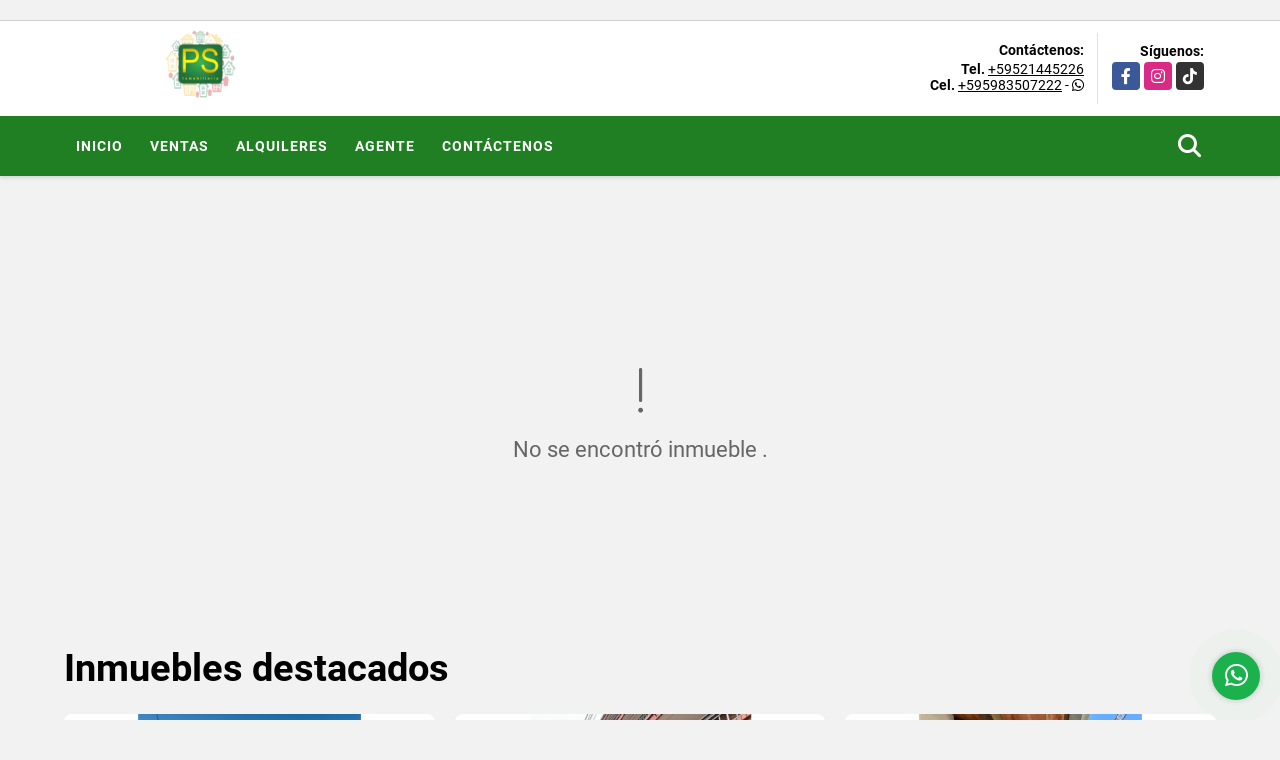

--- FILE ---
content_type: text/html; charset=UTF-8
request_url: https://propisur.com.py/local-alquiler-norte-fernando-de-la-mora/6539122
body_size: 7627
content:
<!DOCTYPE html>
<html lang="es">
    <head>
        <meta charset="utf-8">
        <meta name="viewport" content="width=device-width, initial-scale=1.0, user-scalable=no">
        <meta name="author" content="Wasi.co">
        <meta name="description" content="HERMOSO SALON COMERCIAL UBICADO EN FERNANDO DE LA MORA ZONA NORTE  SOBRE MCAL LOPEZ CASI INGAVI&amp;nbsp;  MEDIDAS DE 5,8 X 25 MTS&amp;nbsp; SALON CON COCINA AMOBLADA ">
        <meta name="Keywords" content="Bienes raices en Paraguay Central Asunción, casas, apartamentos, lotes y fincas para la venta y alquiler en Paraguay Central Asunción">
        <meta name="Language" content="Spanish">
        <meta name="Designer" content="www.wasi.co">
        <meta name="distribution" content="Global">
        <meta name="Robots" content="INDEX,FOLLOW">
        <meta name="csrf-token" content="Tx5jQozSK23ExdnfGsGzi4Eo786TDkINq7XZ64vs">

        <title>HERMOSO SALON COMERCIAL EN FERNANDO ZONA NORTE  - G5,300,000 PYG</title>

        <!-- og tags -->
        <meta property="og:description" content="HERMOSO SALON COMERCIAL UBICADO EN FERNANDO DE LA MORA ZONA NORTE  SOBRE MCAL LOPEZ CASI INGAVI&amp;nbsp;  MEDIDAS DE 5,8 X 25 MTS&amp;nbsp; SALON CON COCINA AMOBLADA " />
        <meta property="og:title" content="HERMOSO SALON COMERCIAL EN FERNANDO ZONA NORTE  - G5,300,000 PYG" />
        <meta property="og:type" content="website" />
        <meta property="og:url" content="https://propisur.com.py/local-alquiler-norte-fernando-de-la-mora/6539122" />
        <meta property="og:image" content="https://images.wasi.co/inmuebles/b73523120230424033632.jpeg" />
        <meta property="og:image:width" content="300" />
        <meta property="og:image:height" content="225" />
        <meta property="og:site_name" content="propisur.com.py" />

        <!-- og tags google+ -->
        <meta itemprop="description" content="HERMOSO SALON COMERCIAL UBICADO EN FERNANDO DE LA MORA ZONA NORTE  SOBRE MCAL LOPEZ CASI INGAVI&amp;nbsp;  MEDIDAS DE 5,8 X 25 MTS&amp;nbsp; SALON CON COCINA AMOBLADA ">

        <!-- og tags twitter-->
        <meta name="twitter:card" value="HERMOSO SALON COMERCIAL UBICADO EN FERNANDO DE LA MORA ZONA NORTE  SOBRE MCAL LOPEZ CASI INGAVI&amp;nbsp;  MEDIDAS DE 5,8 X 25 MTS&amp;nbsp; SALON CON COCINA AMOBLADA ">

                    <link href="https://images.wasi.co/inmuebles/b73523120230424033632.jpeg" rel="image_src"/>
        
        <link rel="shortcut icon" href="https://images.wasi.co/empresas/b20250129025833.png" />
        <!-- ------------ Main Style ------------ -->
                    <link href="https://propisur.com.py/css/v1/pro28/style.min.css?v11766599434" async rel="stylesheet" type="text/css"/>
            <link href="https://propisur.com.py/css/v1/pro28/fonts.min.css?v11766599434" async rel="stylesheet" type="text/css"/>
                                          <link href="https://propisur.com.py/css/v1/pro28/skins/verde.min.css?v11766599434" async rel="stylesheet" type="text/css"/>
                                          <!--skin colors-->
        <!--<link href="css/skin/{color}.min.css" rel="stylesheet" type="text/css"/>-->
        <!--<link rel="stylesheet" href="https://cdn.jsdelivr.net/npm/bootstrap-select@1.14.0-beta3/dist/css/bootstrap-select.min.css">-->

                                        <script src="https://www.google.com/recaptcha/api.js?hl=es" async defer></script>
    </head>
    <body>
            <section id="gLang" >
    <div class="googleLang auto_margin" >
        <div id="google_translate_element"></div>
    </div>
</section>
<header>
    <div class="container-fluid">
        <div class="areaHeader auto_margin">
            <div class="row">
                <div class="col-lg-3 col-md-4">
                    <div class="logo">
                        <a href="https://propisur.com.py"><img src="https://images.wasi.co/empresas/b20250129025833.png"  data-2x="https://images.wasi.co/empresas/2xb20250129025833.png" onerror="this.src='https://images.wasi.co/empresas/b20250129025833.png'" title="Logo empresa"
                                                                    class="img-retina center-block" alt="propisur inmobiliaria">
                        </a>
                    </div>
                </div>
                <div class="col-lg-9 col-md-8">
                    <div class="info_top">
                        <div class="contactTop">
                            <div class="layout">
                                <div class="phone">
                                    <strong>Contáctenos:</strong>
                                                                            <span><strong>Tel. </strong> <a href="tel:+59521445226">+59521445226</a></span>
                                                                                                                <span><strong>Cel. </strong><a href="tel:+595983507222">+595983507222</a> - <i class="fab fa-whatsapp"></i></span>
                                                                    </div>
                            </div>
                        </div>
                                                <div class="redesTop">
                            <div class="layout">
                                <div>Síguenos:</div>
                                <ul class="follow">
                                                                            <li><a href="https://www.facebook.com/61564184013380" target="_blank" data-follow="facebook" title="facebook"><span>Facebook</span></a></li>
                                                                                                                                                    <li><a href="https://www.instagram.com/inmobiliaria.propisur/" target="_blank" data-follow="instagram" title="instagram"><span>Instagram</span></a></li>
                                                                                                                                                                                        <li><a href="https://www.tiktok.com/@propisur_inmobiliaria?_t=ZM-8tTkAZuPVyg&amp;_r=1" target="_blank" data-follow="tiktok" title="tiktok"><span>TikTok</span></a></li>
                                                                    </ul>
                            </div>
                        </div>
                                            </div>
                </div>
            </div>
        </div>
    </div>
</header>
<nav>
    <div class="topMenu">
        <div class="flat-mega-menu auto_margin">
            <ul id="idrop" class="mcollapse changer">
                <li><a href="https://propisur.com.py" >Inicio</a></li>
                                                                    <li><a href="https://propisur.com.py/s/ventas">Ventas</a>
                        <ul class="drop-down one-column hover-fade">
                                                                                                                                                                                                                                                                                                                                                <li><a href="https://propisur.com.py/s/casa/ventas?id_property_type=1&amp;business_type%5B0%5D=for_sale">Casa (2)</a></li>
                                                                                                                                                                                                                                                                                                                                                                                                                                                                                                                                                                                                                                <li><a href="https://propisur.com.py/s/edificio/ventas?id_property_type=16&amp;business_type%5B0%5D=for_sale">Edificio (2)</a></li>
                                                                                                                                                                                                                                                                                                                                                                                                                                                                                                                                                                    <li><a href="https://propisur.com.py/s/lote-terreno/ventas?id_property_type=5&amp;business_type%5B0%5D=for_sale">Lote / Terreno (1)</a></li>
                                                                                                                                                                                                                                                                                                                                                                                                                                                                                                                                                                                                                                                                                                            </ul>
                    </li>
                                                                                    <li><a href="https://propisur.com.py/s/alquileres">Alquileres</a>
                        <ul class="drop-down one-column hover-fade">
                                                                                                                                                                                                                                                                                                                                                <li><a href="https://propisur.com.py/s/casa/alquileres?id_property_type=1&amp;business_type%5B0%5D=for_rent">Casa (2)</a></li>
                                                                                                                                                                                                                                                                                                                                                                                                                                                                                                        <li><a href="https://propisur.com.py/s/departamento/alquileres?id_property_type=2&amp;business_type%5B0%5D=for_rent">Departamento (20)</a></li>
                                                                                                                                <li><a href="https://propisur.com.py/s/duplex/alquileres?id_property_type=20&amp;business_type%5B0%5D=for_rent">Dúplex (1)</a></li>
                                                                                                                                                                                                                                                                                                                                                                                                                                                                                                                                                                                                                                                                                                                                                                                                                    <li><a href="https://propisur.com.py/s/monoambiente/alquileres?id_property_type=14&amp;business_type%5B0%5D=for_rent">Monoambiente (1)</a></li>
                                                                                                                                                                                            <li><a href="https://propisur.com.py/s/oficina/alquileres?id_property_type=4&amp;business_type%5B0%5D=for_rent">Oficina (3)</a></li>
                                                                                                                                                                                                                                                                                                                    <li><a href="https://propisur.com.py/s/salon/alquileres?id_property_type=3&amp;business_type%5B0%5D=for_rent">Salon (19)</a></li>
                                                                                                                                                </ul>
                    </li>
                                                                                                                                                                <li><a href="https://propisur.com.py/asesores" >Agente</a></li>
                                                                                                <li><a href="https://propisur.com.py/main-contactenos.htm" >Contáctenos</a></li>
                <li class="search-bar hidden-md-down"><i class="fa fa-search"></i>
                    <ul class="drop-down" style="display: none;">
                        <form method="GET" action="https://propisur.com.py/s" accept-charset="UTF-8" onSubmit="$(&#039;input[type=&quot;submit&quot;]&#039;).attr(&quot;disabled&quot;,&quot;disabled&quot;);">
                        <table>
                            <tbody>
                            <tr>
                                <td><input type="text" id="matchLabel" placeholder="Buscar en el sitio" value="" name="match"></td>
                                <td><input class="btn" type="submit" value="Buscar"></td>
                            </tr>
                            </tbody>
                        </table>
                        </form>
                    </ul>
                </li>
            </ul>
        </div>
    </div>
</nav>
<div id="mobile" style="position: relative;">
    <div class="mobile_search hidden-lg-up">
        <a href="#" class="show_hide"><i class="fas fa-search"></i></a>
    </div>
</div>
<!--mobile search-->
<div class="slidingSearch">
    <div class="input-group">
        <form method="GET" action="https://propisur.com.py/s" accept-charset="UTF-8" onSubmit="$(&#039;input[type=&quot;submit&quot;]&#039;).attr(&quot;disabled&quot;,&quot;disabled&quot;);">
        <table>
            <tbody>
            <tr>
                <td><input type="text" class="form-control" aria-label="" placeholder="Buscar por:" name="match" value=""></td>
                <td><input class="btn" type="submit" value="Buscar"></td>
            </tr>
            </tbody>
        </table>
        </form>
    </div>
</div>
                <section>
            <div class="area-content ">
                <!-- mensage-->
                <div class="msg_empty">
                    <div class="text">
                        <i class="far fa-exclamation"></i>
                        <p> No se encontró inmueble .</p>
                    </div>
                </div>
                <!-- end mensage-->
                <section>
        <div class="container-fluid">
            <div class="areaDestacados auto_margin pt-lg-1 pt-md-0 pt-5">
                <h2>Inmuebles <strong>destacados</strong></h2>
                <div class="list-properties">
                    <div class="row">
                                                    <div class="col-lg-4 col-md-6 mt-2 mb-2">
                                <div class="item border-0 shadow-none">
        <figure>
        <a href="https://propisur.com.py/oficina-alquiler-centrica-asuncion/9658348" class="fill_B">
            <img data-sizes="auto" data-src="https://image.wasi.co/[base64]" class="fill-box" alt="oficina en alquiler asuncion">
        </a>
        <div class="shape_img"></div>
    </figure>
    <div class="body">
        <span class="tag1">OFICINA</span> <span class="tag2">
            ALQUILER
        </span>
        <h2><a href="https://propisur.com.py/oficina-alquiler-centrica-asuncion/9658348" class="t8-title">OFICINA EN ALQUILER - ASUNCIÓN</a></h2>
        <div class="ubicacion  t8-title">Paraguay</div>
        <div class="info_details">
            <div class="row">
                <div class="col-3">
                    <span class="dt1">0</span>
                    <span class="dt2 t8-title"> Dormitorios</span>
                </div>
                <div class="col-3">
                    <span class="dt1">0</span>
                    <span class="dt2 t8-title text-truncate"> Baños</span>
                </div>
                <div class="col-3">
                    <span class="dt1">0</span>
                    <span class="dt2 text-truncate"> Garaje</span>
                </div>
                            </div>
        </div>
        <div class="areaPrecio">
            <div class="row">
                                                                                                <div class="col-2"></div>
                        <div class="col-9 text-right">
                            Alquiler
                            <p class=" text-truncate">G2,200,000 <small>PYG</small></p>
                        </div>
                                                </div>
        </div>
    </div>
</div>
                            </div>
                                                    <div class="col-lg-4 col-md-6 mt-2 mb-2">
                                <div class="item border-0 shadow-none">
        <figure>
        <a href="https://propisur.com.py/salon-alquiler-barrio-mariangel-san-lorenzo/8402153" class="fill_B">
            <img data-sizes="auto" data-src="https://image.wasi.co/[base64]" class="fill-box" alt="hermoso y amplio salon en san lorenzo">
        </a>
        <div class="shape_img"></div>
    </figure>
    <div class="body">
        <span class="tag1">SALON</span> <span class="tag2">
            ALQUILER
        </span>
        <h2><a href="https://propisur.com.py/salon-alquiler-barrio-mariangel-san-lorenzo/8402153" class="t8-title">HERMOSO Y AMPLIO SALÓN EN SAN LORENZO</a></h2>
        <div class="ubicacion  t8-title">Paraguay</div>
        <div class="info_details">
            <div class="row">
                <div class="col-3">
                    <span class="dt1">0</span>
                    <span class="dt2 t8-title"> Dormitorios</span>
                </div>
                <div class="col-3">
                    <span class="dt1">1</span>
                    <span class="dt2 t8-title text-truncate"> Baño</span>
                </div>
                <div class="col-3">
                    <span class="dt1">1</span>
                    <span class="dt2 text-truncate"> Garaje</span>
                </div>
                            </div>
        </div>
        <div class="areaPrecio">
            <div class="row">
                                                                                                <div class="col-2"></div>
                        <div class="col-9 text-right">
                            Alquiler
                            <p class=" text-truncate">G4,500,000 <small>PYG</small></p>
                        </div>
                                                </div>
        </div>
    </div>
</div>
                            </div>
                                                    <div class="col-lg-4 col-md-6 mt-2 mb-2">
                                <div class="item border-0 shadow-none">
        <figure>
        <a href="https://propisur.com.py/casa-alquiler-los-laureles-asuncion/8273181" class="fill_B">
            <img data-sizes="auto" data-src="https://image.wasi.co/[base64]" class="fill-box" alt="hermosa casa en barrio residencial">
        </a>
        <div class="shape_img"></div>
    </figure>
    <div class="body">
        <span class="tag1">CASA</span> <span class="tag2">
            ALQUILER
        </span>
        <h2><a href="https://propisur.com.py/casa-alquiler-los-laureles-asuncion/8273181" class="t8-title">Hermosa casa en Barrio Residencial</a></h2>
        <div class="ubicacion  t8-title">Paraguay</div>
        <div class="info_details">
            <div class="row">
                <div class="col-3">
                    <span class="dt1">4</span>
                    <span class="dt2 t8-title"> Dormitorios</span>
                </div>
                <div class="col-3">
                    <span class="dt1">3</span>
                    <span class="dt2 t8-title text-truncate"> Baños</span>
                </div>
                <div class="col-3">
                    <span class="dt1">1</span>
                    <span class="dt2 text-truncate"> Garaje</span>
                </div>
                            </div>
        </div>
        <div class="areaPrecio">
            <div class="row">
                                                                                                <div class="col-2"></div>
                        <div class="col-9 text-right">
                            Alquiler
                            <p class=" text-truncate">G6,500,000 <small>PYG</small></p>
                        </div>
                                                </div>
        </div>
    </div>
</div>
                            </div>
                                                    <div class="col-lg-4 col-md-6 mt-2 mb-2">
                                <div class="item border-0 shadow-none">
        <figure>
        <a href="https://propisur.com.py/duplex-alquiler-la-barca-asuncion/9654726" class="fill_B">
            <img data-sizes="auto" data-src="https://image.wasi.co/[base64]" class="fill-box" alt="duplex en alquiler asuncion">
        </a>
        <div class="shape_img"></div>
    </figure>
    <div class="body">
        <span class="tag1">DÚPLEX</span> <span class="tag2">
            ALQUILER
        </span>
        <h2><a href="https://propisur.com.py/duplex-alquiler-la-barca-asuncion/9654726" class="t8-title">DUPLEX EN ALQUILER - ASUNCIÓN</a></h2>
        <div class="ubicacion  t8-title">Paraguay</div>
        <div class="info_details">
            <div class="row">
                <div class="col-3">
                    <span class="dt1">2</span>
                    <span class="dt2 t8-title"> Dormitorios</span>
                </div>
                <div class="col-3">
                    <span class="dt1">0</span>
                    <span class="dt2 t8-title text-truncate"> Baños</span>
                </div>
                <div class="col-3">
                    <span class="dt1">1</span>
                    <span class="dt2 text-truncate"> Garaje</span>
                </div>
                            </div>
        </div>
        <div class="areaPrecio">
            <div class="row">
                                                                                                <div class="col-2"></div>
                        <div class="col-9 text-right">
                            Alquiler
                            <p class=" text-truncate">G3,300,000 <small>PYG</small></p>
                        </div>
                                                </div>
        </div>
    </div>
</div>
                            </div>
                                                    <div class="col-lg-4 col-md-6 mt-2 mb-2">
                                <div class="item border-0 shadow-none">
        <figure>
        <a href="https://propisur.com.py/casa-venta-carmelitas-asuncion/8975909" class="fill_B">
            <img data-sizes="auto" data-src="https://image.wasi.co/[base64]" class="fill-box" alt="casa en venta barrio villa morra">
        </a>
        <div class="shape_img"></div>
    </figure>
    <div class="body">
        <span class="tag1">CASA</span> <span class="tag2">
            VENTA
        </span>
        <h2><a href="https://propisur.com.py/casa-venta-carmelitas-asuncion/8975909" class="t8-title">CASA EN VENTA BARRIO VILLA MORRA</a></h2>
        <div class="ubicacion  t8-title">Paraguay</div>
        <div class="info_details">
            <div class="row">
                <div class="col-3">
                    <span class="dt1">3</span>
                    <span class="dt2 t8-title"> Dormitorios</span>
                </div>
                <div class="col-3">
                    <span class="dt1">3</span>
                    <span class="dt2 t8-title text-truncate"> Baños</span>
                </div>
                <div class="col-3">
                    <span class="dt1">2</span>
                    <span class="dt2 text-truncate"> Garaje</span>
                </div>
                            </div>
        </div>
        <div class="areaPrecio">
            <div class="row">
                                                                            <div class="col-2"></div>
                        <div class="col-9 text-right">
                            Venta
                            <p class=" text-truncate">US$540,000 <small>USD</small></p>
                        </div>
                                                                    </div>
        </div>
    </div>
</div>
                            </div>
                                                    <div class="col-lg-4 col-md-6 mt-2 mb-2">
                                <div class="item border-0 shadow-none">
        <figure>
        <a href="https://propisur.com.py/departamento-alquiler-asuncion-asuncion/9617930" class="fill_B">
            <img data-sizes="auto" data-src="https://image.wasi.co/[base64]" class="fill-box" alt="departamento en asuncion barrio pinoza">
        </a>
        <div class="shape_img"></div>
    </figure>
    <div class="body">
        <span class="tag1">DEPARTAMENTO</span> <span class="tag2">
            ALQUILER
        </span>
        <h2><a href="https://propisur.com.py/departamento-alquiler-asuncion-asuncion/9617930" class="t8-title">DEPARTAMENTO EN ASUNCIÓN - BARRIO PINOZÁ</a></h2>
        <div class="ubicacion  t8-title">Paraguay</div>
        <div class="info_details">
            <div class="row">
                <div class="col-3">
                    <span class="dt1">2</span>
                    <span class="dt2 t8-title"> Dormitorios</span>
                </div>
                <div class="col-3">
                    <span class="dt1">0</span>
                    <span class="dt2 t8-title text-truncate"> Baños</span>
                </div>
                <div class="col-3">
                    <span class="dt1">1</span>
                    <span class="dt2 text-truncate"> Garaje</span>
                </div>
                            </div>
        </div>
        <div class="areaPrecio">
            <div class="row">
                                                                                                <div class="col-2"></div>
                        <div class="col-9 text-right">
                            Alquiler
                            <p class=" text-truncate">G3,185,000 <small>PYG</small></p>
                        </div>
                                                </div>
        </div>
    </div>
</div>
                            </div>
                                                    <div class="col-lg-4 col-md-6 mt-2 mb-2">
                                <div class="item border-0 shadow-none">
        <figure>
        <a href="https://propisur.com.py/oficina-alquiler-carmelitas-asuncion/9654700" class="fill_B">
            <img data-sizes="auto" data-src="https://image.wasi.co/[base64]" class="fill-box" alt="oficinas en alquiler barrio manora asuncion">
        </a>
        <div class="shape_img"></div>
    </figure>
    <div class="body">
        <span class="tag1">OFICINA</span> <span class="tag2">
            ALQUILER
        </span>
        <h2><a href="https://propisur.com.py/oficina-alquiler-carmelitas-asuncion/9654700" class="t8-title">OFICINAS EN ALQUILER - BARRIO MANORÁ ASUNCIÓN</a></h2>
        <div class="ubicacion  t8-title">Paraguay</div>
        <div class="info_details">
            <div class="row">
                <div class="col-3">
                    <span class="dt1">4</span>
                    <span class="dt2 t8-title"> Dormitorios</span>
                </div>
                <div class="col-3">
                    <span class="dt1">3</span>
                    <span class="dt2 t8-title text-truncate"> Baños</span>
                </div>
                <div class="col-3">
                    <span class="dt1">4</span>
                    <span class="dt2 text-truncate"> Garaje</span>
                </div>
                            </div>
        </div>
        <div class="areaPrecio">
            <div class="row">
                                                                                                <div class="col-2"></div>
                        <div class="col-9 text-right">
                            Alquiler
                            <p class=" text-truncate">G8,000,000 <small>PYG</small></p>
                        </div>
                                                </div>
        </div>
    </div>
</div>
                            </div>
                                                    <div class="col-lg-4 col-md-6 mt-2 mb-2">
                                <div class="item border-0 shadow-none">
        <figure>
        <a href="https://propisur.com.py/departamento-alquiler-asuncion/8398265" class="fill_B">
            <img data-sizes="auto" data-src="https://image.wasi.co/[base64]" class="fill-box" alt="hermoso depto en s lorenzo">
        </a>
        <div class="shape_img"></div>
    </figure>
    <div class="body">
        <span class="tag1">DEPARTAMENTO</span> <span class="tag2">
            ALQUILER
        </span>
        <h2><a href="https://propisur.com.py/departamento-alquiler-asuncion/8398265" class="t8-title">HERMOSO DEPTO EN S. LORENZO</a></h2>
        <div class="ubicacion  t8-title">Paraguay</div>
        <div class="info_details">
            <div class="row">
                <div class="col-3">
                    <span class="dt1">1</span>
                    <span class="dt2 t8-title"> Dormitorios</span>
                </div>
                <div class="col-3">
                    <span class="dt1">1</span>
                    <span class="dt2 t8-title text-truncate"> Baño</span>
                </div>
                <div class="col-3">
                    <span class="dt1">0</span>
                    <span class="dt2 text-truncate"> Garaje</span>
                </div>
                                <div class="col-3">
                    <span class="dt1">32</span>
                    <span class="dt2 t8-title"> Área m<sup>2</sup> </span>
                </div>
                            </div>
        </div>
        <div class="areaPrecio">
            <div class="row">
                                                                                                <div class="col-2"></div>
                        <div class="col-9 text-right">
                            Alquiler
                            <p class=" text-truncate">G950,000 <small>PYG</small></p>
                        </div>
                                                </div>
        </div>
    </div>
</div>
                            </div>
                                            </div>
                </div>
            </div>
        </div>
    </section>
            </div>
        </section>
        </div>
        <footer id="footer_app">
    <div class="bg-city">
        <div class="container-fluid">
            <div class="areaFooter auto_margin">
                <div class="row">
                                            <div class="col-lg-4">
                            <div class="content">
                                                                    <h4>REDES SOCIALES</h4>
                                    <ul class="follow">
                                                                                    <li><a href="https://www.facebook.com/61564184013380" target="_blank" data-follow="facebook" title="facebook"><span>Facebook</span></a></li>
                                                                                                                                                                    <li><a href="https://www.instagram.com/inmobiliaria.propisur/" target="_blank" data-follow="instagram" title="instagram"><span>Instagram</span></a></li>
                                                                                                                                                                                                            <li><a href="https://www.tiktok.com/@propisur_inmobiliaria?_t=ZM-8tTkAZuPVyg&amp;_r=1" target="_blank" data-follow="tiktok" title="tiktok"><span>TikTok</span></a></li>
                                                                            </ul>
                                                                                                    <p class="height_5"></p>
                                    <div class="fb-page" data-href="https://www.facebook.com/61564184013380/" data-tabs="timeline" data-height="70" data-small-header="true" data-adapt-container-width="true" data-hide-cover="false" data-show-facepile="true"><blockquote cite="https://www.facebook.com/61564184013380" class="fb-xfbml-parse-ignore"><a href="https://www.facebook.com/61564184013380/"></a></blockquote></div>
                                                            </div>
                        </div>
                                        <div class="col-lg-3">
                        <div class="content">
                            <h4>UBICACIÓN Y CONTACTO</h4>
                            <address>
                                <strong>UBICACIÓN</strong> <br>
                                Independencia Nacional casi República de Colombia<br>
                                <b>Asunción - Central - Paraguay</b>
                            </address>
                                                            <p>
                                    <strong>MÓVIL</strong> <br>
                                    <a href="tel:+595983507222">+595983507222</a>
                                </p>
                                                                                        <p>
                                    <strong>TELÉFONO</strong> <br>
                                    <a href="tel:+59521445226">+59521445226</a>
                                </p>
                                                        <p class="overflow">
                                <strong>EMAIL</strong> <br>
                                <a href="mailto:&#112;&#114;&#111;&#112;&#105;&#115;&#117;&#114;&#64;&#112;&#114;&#111;&#112;&#105;&#115;&#117;&#114;&#46;&#99;&#111;&#109;&#46;&#112;&#121;" class="notranslate">&#112;&#114;&#111;&#112;&#105;&#115;&#117;&#114;&#64;&#112;&#114;&#111;&#112;&#105;&#115;&#117;&#114;&#46;&#99;&#111;&#109;&#46;&#112;&#121;</a>
                            </p>
                                                    </div>
                    </div>
                    <div class="col-lg-2">
                        <div class="content">
                            <h4>INFORMACIÓN</h4>
                            <ul class="f_links">
                                <li><a href="https://propisur.com.py">Inicio</a></li>
                                                                                                                                    <li><a href="https://propisur.com.py/s/ventas">Ventas</a>
                                                                                                                                                                    <li><a href="https://propisur.com.py/s/alquileres">Alquileres</a>
                                                                                                                                                                                                                                                                <li><a href="https://propisur.com.py/main-contactenos.htm">Contáctenos</a></li>
                                <li><a href="/main-contenido-cat-6.htm">Políticas de privacidad</a></li>
                            </ul>
                        </div>
                    </div>
                    <div class="col-lg-3">
                        <div class="content">
                            <div class="Oferte">
                                <i class="fal fa-home"></i>
                                <h5>Oferte su inmueble con nosotros</h5>
                                <!-- Button trigger modal -->
                                <a href="" data-toggle="modal" data-target="#modelId" class="btn btn-dark btn-shadow waves-effect"><strong>OFERTAR</strong></a>
                            </div>
                        </div>
                    </div>
                </div>
            </div>
        </div>
    </div>
</footer>
    <!--Whatsapp Widget-->
<div class="whatsApp_widget">
    <div class="box-chat webp">
        <div class="get-comment-close close-widget-top"><i class="far fa-times"></i></div>
        <div class="head">
            <div class="row">
                <div class="col-9">
                    <figure><img src="https://images.wasi.co/empresas/b20250129025833.png" alt="PROPISUR INMOBILIARIA"></figure>
                    <div class="empresa">
                        <span class="tt1">PROPISUR INMOBILIARIA</span>
                        <span class="tt2">Whatsapp</span>
                    </div>
                </div>
                <div class="col-3 text-right">
                    <i class="fab fa-whatsapp"></i>
                </div>
            </div>
        </div>
        <div class="body">
            <div class="tag-label">Hoy</div>
            <div class="welcome_text arrow_box">
                Hola, buen día. Cómo puedo ayudarle el día de hoy?
                <span id="msg-time"></span>
            </div>
            <p>&nbsp;</p>
        </div>
        <div class="foot">
            <div class="input-group">
                <textarea id="text_whatsapp" data-autoresize rows="1" class="form-control textarea_whatsapp" placeholder="Enviar mensaje"></textarea>
                <div class="input-group-append">
                    <span id="send_w" class="input-group-text" onClick="javascript: window.open('https://wa.me/595983507222?text=' + document.getElementById('text_whatsapp').value);"><i class="fas fa-paper-plane"></i></span>
                </div>
            </div>
        </div>
    </div>

    <div class="sonar-wrapper">
        <div class="sonar-emitter">
            <div class="sonar-wave"></div>
        </div>
    </div>

    <div id="get-comment-btn" class="btn-whatsapp">
        <a href="#?"> <i class="fab fa-whatsapp"></i></a>
    </div>
</div>
<!--end-->
    <section id="Bottom">
    <div class="areaBottom auto_margin">
        <div class="container-fluid">
            <div class="row">
                <div class="col-md-6 hidden-sm-down">
                    <div class="copy">
                        ©2025 <strong>propisur.com.py</strong>, todos los derechos reservados.
                    </div>
                </div>
                                <div class="col-md-6">
                    <div class="by">
                        <span>Powered by:</span> <b>wasi.co</b>
                    </div>
                </div>
                            </div>
        </div>
    </div>
</section>

    <!-- Modal -->
<div id="modal_offer">
    <div class="modal fade" id="modelId" tabindex="-1" role="dialog" aria-labelledby="modelTitleId" aria-hidden="true">
        <div class="modal-dialog modal-sm" role="document">
            <div class="modal-content modal-ofertar" style="border-radius: 3px">
                <div class="modal-header">
                    <h5 class="modal-title" id="exampleModalCenterTitle">Ofertar</h5>
                    <button type="button" class="close" data-dismiss="modal" aria-label="Close">
                        <span aria-hidden="true">&times;</span>
                    </button>

                </div>
                <form-offer-property
                        city="436631"
                        country="110"
                        region="1627"
                />
            </div>
        </div>
    </div>
</div>    
                <script>
            var lang_locale = 'es';
            window.lang_custom = {"id_empresa":73523,"lang":"es","country_iso":"py","es":{"models\/business_type":{"actions":{"sale":"Vender","transfer":"Permutar"},"rent":"Alquiler|Alquileres","sale":"Venta|Ventas"},"models\/company":{"contact_us":"Cont\u00e1ctenos","my_company":"Nuestra Empresa"},"models\/location":{"region":{"label":"Estado \/ Departamento"},"city":{"label":"Ciudad"},"location":{"label":"Localidad"},"zone":{"label":"Zona"}},"models\/news":{"label":"Blog|Blog"},"models\/property":{"area":{"label":"\u00c1rea"},"availability":{"rented":"ALQUILADO"},"bedroom":"Dormitorio|Dormitorios","floor":"Piso","garage":"Garaje","maintenance_fee":"Valor Administraci\u00f3n","property_condition":{"used":"Usado"}},"models\/property_feature":{"id":{"4":"Amoblado"}},"models\/property_type":{"id":{"2":"Departamento|Departamentos","3":"Salon","5":"Lote \/ Terreno","7":"Finca","11":"Casa Campestre","14":"Monoambiente|Monoambientes","21":"Penthouse","25":"Piso","27":"Cortijo","29":"Isla"}},"models\/service":{"label":"Servicio|Servicio"},"models\/user":{"label":"Agente|Agente"}}};
        </script>
        <script>
            var city_label = 'Ciudad';
                                    var iso_country = 'PY';
        </script>
        <!-- Global JS -->
        <script src="https://propisur.com.py/js/v1/pro28/global.min.js?v11766599428"></script>
                  <script src="https://propisur.com.py/js/app.js?v11766599429"></script>
                        <!--<script src="https://cdn.jsdelivr.net/npm/bootstrap-select@1.14.0-beta3/dist/js/bootstrap-select.min.js"></script>-->
                <script src="https://propisur.com.py/js/lazyload.min.js?v11766599429" async></script>
                <script src="https://propisur.com.py/js/webp.js?v11766599429" async></script>
                                <script defer type="text/javascript">
            var _paq = _paq || [];
            /* tracker methods like "setCustomDimension" should be called before "trackPageView" */
            _paq.push(['trackPageView']);
            _paq.push(['enableLinkTracking']);
            (function() {
                var u="//wasiz.com/";
                _paq.push(['setTrackerUrl', u+'piwik.php']);
                _paq.push(['setSiteId', '42255']);
                var d=document, g=d.createElement('script'), s=d.getElementsByTagName('script')[0];
                g.type='text/javascript'; g.async=true; g.defer=true; g.src=u+'piwik.js'; s.parentNode.insertBefore(g,s);
            })();
        </script>
                                <script>
            setTimeout(function() {
                var headID = document.getElementsByTagName("head")[0];
                var newScript = document.createElement('script');
                newScript.src = '//translate.google.com/translate_a/element.js?cb=googleTranslateElementInit';
                headID.appendChild(newScript);
            }, 2000);
        </script>
        <script>
            function googleTranslateElementInit() {
                new google.translate.TranslateElement({
                    pageLanguage: 'es',
                    includedLanguages: 'de,en,pt,ru,fr,fa,zh-CN,zh-TW,ar,it,es,nl',
                    layout: google.translate.TranslateElement.InlineLayout.SIMPLE
                }, 'google_translate_element');
            }
        </script>
                                    <script>
        new Vue({
            el: '#Description',
            mounted: function () {
                var customer={
                    first_name: '',
                    last_name: '',
                    email: '',
                    phone: '',
                };
                if(customer.first_name){
                    bus.$emit('contact-sent',{
                        email: customer.email,
                        phone: customer.phone,
                        first_name: customer.first_name,
                        last_name: customer.last_name
                    });
                }
            }
        });
    </script>
            <script>
        new Vue({
            el: '#footer_app',
        });
    </script>
            <script>
            (function(d, s, id) {
                var js, fjs = d.getElementsByTagName(s)[0];
                if (d.getElementById(id)) return;
                js = d.createElement(s); js.id = id;
                js.src = 'https://connect.facebook.net/es/sdk.js#xfbml=1&version=v3.2&autoLogAppEvents=1';
                fjs.parentNode.insertBefore(js, fjs);
            }(document, 'script', 'facebook-jssdk'));
        </script>
            <script>
            new Vue({
                el: '#modal_offer',
            });
        </script>
            <input type="text" id="trc" value="" disabled="disabled" style="display: none">
    </body>
</html>


--- FILE ---
content_type: text/css
request_url: https://propisur.com.py/css/v1/pro28/skins/verde.min.css?v11766599434
body_size: 808
content:
#topBar{background:#207f23}.flat-mega-menu .drop-down{border-bottom:4px solid #207f23}.flat-mega-menu ul .search-bar{background:#207f23}.flat-mega-menu .search-bar:hover{color:#207f23}.slicknav_menu ul ul li:before{background:#207f23}.fill_round{background-color:#1c6f1f}.layout .homeSearch .head span.line,.slicknav_menu,.topMenu{background:#207f23}.layout .homeSearch .form-group .btn-custom{background:#207f23;border:1px solid #207f23}.list-properties .item figure .bar-option a{background:#207f23}.list-properties .item .body h2 a{color:#282828}.areaCat .item,.list-properties .item .body .tag1{background:#207f23}.areaCat .item:hover{background:#259329}.parallax-container{overflow:hidden;position:relative}.parallax-container .mask-alpha{background-color:rgba(32,127,35,.8)}.areaNovedades .head h3 span,.parallax-container .contenidos .text .btn-dark{color:#207f23}#Servicios{background:#207f23}.area-content blockquote{border-left:5px solid #207f23}.owl_propiedades .owl-next,.owl_propiedades .owl-prev{background-color:#207f23}.areaDetalle span.line{background:#207f23;display:block;height:1px;margin:3px 0 10px;width:20px}.areaDetalle p.ubicacion i{color:#207f23}.list-info-1a ul.list-li li:before,.list-info-2a ul li:before{background:#207f23}.right-aside{border:1px solid #207f23}.right-aside .head{background:#207f23}.right-aside .form .form-group .btn-light{background:#207f23;border:1px solid #165618}.right-aside .form .form-group .btn-light:active,.right-aside .form .form-group .btn-light:hover{background:#1b6b1d;border:1px solid #207f23}#Breadcrumb{border-bottom:1px solid #207f23}.blogList .item .btn-warning{background:#207f23;border:1px solid #207f23}.areaFooter .content ul.f_links li:before,.blog aside ul li:before{background:#207f23}.page-item.active .page-link{background-color:#207f23;border-color:#207f23}#Bottom{background:#207f23}footer{background:#282828}.areaFooter .content h4{border-bottom:3px solid #207f23}.mobile_search{background:#207f23}.modal-ofertar .btn-dark{background:#207f23!important;border:1px solid #207f23!important}.modal-ofertar .modal-title{color:#207f23!important}.Oferte{text-align:center}.Oferte i{color:#207f23;font-size:rem(60px)}.Oferte .btn-dark{background:#207f23;border:1px solid #207f23}.Oferte .btn-dark:hover{background:#1b6b1d}.Oferte .btn-dark:active{border:1px solid #1b6b1d}
